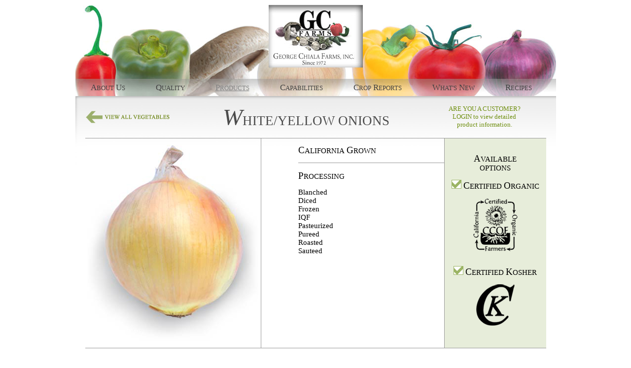

--- FILE ---
content_type: text/html; charset=utf-8
request_url: http://gcfarmsinc.com/vegetables/onions-yellow
body_size: 2934
content:
<!DOCTYPE html PUBLIC "-//W3C//DTD XHTML 1.0 Transitional//EN"
       "http://www.w3.org/TR/xhtml1/DTD/xhtml1-transitional.dtd">

<html xmlns="http://www.w3.org/1999/xhtml" xml:lang="en" lang="en">
<head>
  <link rel="shortcut icon" href="/favicon.ico" />
  <meta http-equiv="content-type" content="text/html;charset=UTF-8" />
  
  <meta name="description" content="From prepared vegetables to infused oils, we offer a wide range of products to meet all of your vegetable ingredient needs.">
  <meta name="keywords" content="George Chiala Farms, Product Offerings, Quality, Farm, Crop, Oil Infusion, Freezing, IQF, Roasting, Fire Roasting, Sauteeing, Dehydration, Brining, gcfarms.com">

  <title>George Chiala Farms - Product Offerings</title>
	
		<script type="text/javascript"> var AUTH_TOKEN = 'loGSm3IKfaQN/hjEsz5W6jo+Cs38OAoLDRkdv6KFwkI='; </script>
	

	<script src="http://ajax.googleapis.com/ajax/libs/jquery/1.3/jquery.min.js" type="text/javascript"></script>
	<script src="/javascripts/jquery.livequery.min.js?1358402087" type="text/javascript"></script>
<script src="/javascripts/jquery.form.min.js?1358402087" type="text/javascript"></script>
<script src="/javascripts/less_routes.js?1358402087" type="text/javascript"></script>
<script src="/javascripts/application.js?1675036292" type="text/javascript"></script>
	<link href="/stylesheets/main.css?1629223277" media="screen" rel="stylesheet" type="text/css" />
	
	<link href="/stylesheets/vegetables.css?1358402087" media="screen" rel="stylesheet" type="text/css" />
<link href="/stylesheets/pagination.css?1358402087" media="screen" rel="stylesheet" type="text/css" />

</head>
<body>
	<div class="container">
		
	<div id="vegetables-header">
		<span id="vegetables-logo" class="home-logo"></span>
		<span id="login-text"></span>
	</div>
	<div class="clear"></div>

		
		
  <div id="veggie-navbar">
    <div>
  <script async src="https://www.googletagmanager.com/gtag/js?id=G-G50RRTPSX8"></script> 
  <script>
    window.dataLayer = window.dataLayer || [];
    function gtag(){dataLayer.push(arguments);}
    gtag('js', new Date());

    gtag('config', 'G-G50RRTPSX8');
  </script>

  <ul id="navbar">
  	<li><a href="/about_us" id="about_us-link"><span><span class="text-normal-cap">A</span><span class="text-normal">BOUT</span> <span class="text-normal-cap">U</span><span class="text-normal">S</span></span></a></li>
  	<li><a href="/quality" id="quality-link"><span><span class="text-normal-cap">Q</span><span class="text-normal">UALITY</span></span></a></li>
  	<li><a href="/products" id="products-link"><span><span class="text-normal-cap">P</span><span class="text-normal">RODUCTS</span></span></a></li>
  	<li><a href="/capabilities" id="capabilities-link"><span><span class="text-normal-cap">C</span><span class="text-normal">APABILITIES</span></span></a></li>
  	<li><a href="/crop_reports" id="crop_reports-link"><span><span class="text-normal-cap">C</span><span class="text-normal">ROP</span> <span class="text-normal-cap">R</span><span class="text-normal">EPORTS</span></span></a></li>
  	<li><a href="/whats_new" id="whats_new-link"><span><span class="text-normal-cap">W</span><span class="text-normal">HAT'S</span> <span class="text-normal-cap">N</span><span class="text-normal">EW</span></span></a></li>
  	<li><a href="/recipes/old-fashioned-apple-pie" id="recipes-link"><span><span class="text-normal-cap">R</span><span class="text-normal">ECIPES</span></span></a></li>
  </ul>
</div>
<div class="clear"></div>

  </div>


    
		
		










<div class="index-vegetables">
  <table border="0" cellpadding="1" cellspacing="0" width="935" align="center">
    <tr height="85">
      <td width="210"><div id="view-all-vegetables" class="clickable">&nbsp;</div></td>
      <td width="475" align="center"><span class="header-spacing"><span class="text-header-cap">W</span><span class="text-header">HITE/YELLOW</span> <span class="text-header">ONIONS</span></span></td>
      <td width="250" align="center" class="vegetable-text">ARE YOU A CUSTOMER?<br> <a href="/login" class="vegetable-text" id="vegetable-login-link">LOGIN</a> to view detailed<br>product information.</td>
    </tr>
  </table>
  
    <table border="0" cellpadding="0" cellspacing="0" width="935" align="center">
  <tr height="412">
    <td width="357" style="border-top:1px solid #999;border-right:1px solid #999;border-bottom:1px solid #999" align="center"><img alt="Onion_yellow" src="/system/large_images/17/original/onion_yellow.jpg?1712185937" /></td>
    <td width="372" style="border-top:1px solid #999;border-right:1px solid #999;border-bottom:1px solid #999">
      <table width="100%" border="0" cellspacing="0" cellpadding="0">
        <tr height="50">
          <td rowspan="2" width="20%">&nbsp;</td>
          <td width="80%" style="border-bottom:1px solid #999"><span><span class="veggie-headline-cap">C</span><span class="veggie-headline">ALIFORNIA</span> <span class="veggie-headline-cap">G</span><span class="veggie-headline">ROWN</span></span></td>
        </tr>
        <tr height="375">
          <td valign="top">
            <p><span><span class="veggie-headline-cap">P</span><span class="veggie-headline">ROCESSING</span></span></p>
            <p class="processing-text">Blanched<br>Diced<br>Frozen<br>IQF<br>Pasteurized<br>Pureed<br>Roasted<br>Sauteed</p>
          </td>
        </tr>
      </table>
    </td>
    <td width="206" style="border-top:1px solid #999;border-bottom:1px solid #999;background-color:#e7edda">
      <table width="100%" border="0" cellspacing="0" cellpadding="0">
        <tr>
          <td align="center"><span><span class="veggie-headline-cap">A</span><span class="veggie-headline">VAILABLE<br>OPTIONS</span></span></td>
        </tr>
        <tr>
          <td align="center">
            <p><img alt="Checked" src="/images/checked.gif?1358402087" /> <span><span class="veggie-headline-cap">C</span><span class="veggie-headline">ERTIFIED</span> <span class="veggie-headline-cap">O</span><span class="veggie-headline">RGANIC</span></span></p>
            <p><img alt="Organic" src="/images/organic.png?1358402087" /></p>
          </td>
        </tr>
        <tr>
          <td align="center">
            <p><img alt="Checked" src="/images/checked.gif?1358402087" /> <span><span class="veggie-headline-cap">C</span><span class="veggie-headline">ERTIFIED</span> <span class="veggie-headline-cap">K</span><span class="veggie-headline">OSHER</span></span></p>
            <p><img alt="Kosher" src="/images/kosher.png?1358402087" /></p>
          </td>
        </tr>
      </table>
    </td>
  </tr>
</table>

  
</div>
<br><br>
<div class="pagination"><a href="/vegetables/onions-vidalia" class="prev_page" rel="prev">&laquo; Previous</a> <a href="/vegetables/asparagus" rel="start">1</a> <a href="/vegetables/basil">2</a> <span class="gap">&hellip;</span> <a href="/vegetables/mushrooms-cremini">14</a> <a href="/vegetables/mushrooms-portabella">15</a> <a href="/vegetables/onions-red">16</a> <a href="/vegetables/onions-vidalia" rel="prev">17</a> <span class="current">18</span> <a href="/vegetables/peppers-anaheim-green" rel="next">19</a> <a href="/vegetables/peppers-anaheim-red">20</a> <a href="/vegetables/peppers-bell-green">21</a> <a href="/vegetables/peppers-bell-red">22</a> <span class="gap">&hellip;</span> <a href="/vegetables/zucchini-green">34</a> <a href="/vegetables/zucchini-yellow">35</a> <a href="/vegetables/peppers-anaheim-green" class="next_page" rel="next">Next &raquo;</a></div>
<br><br>


		
	<div id="bottom-container">
  <ul id="bottom-navbar">
    <li style="width:171px">
      <div class="footer-header">COMPANY</div>
      <div class="footer-detail footer-border" style="padding-left:54px">
        <a href="/contact" class="bottom-menu-bar" id="contact-link">Contact</a><br>
        <a href="/company" class="bottom-menu-bar" id="company-link">Company Info</a><br>
        <a href="/site_info" class="bottom-menu-bar" id="site_info-link">Site Info</a><br>
      </div>
    </li>
    <li style="width:433px">
      <div class="footer-header">GLOSSARY OF PROCESSING TERMINOLOGY</div>
      <div class="footer-detail footer-border">
        <ul id="footer-glossary"><li><a href="/glossary/freezing" class="bottom-menu-bar" style="color: #6e8e0e">Freezing</a></li>
<li><a href="/glossary/oil-infusion" class="bottom-menu-bar" style="color: #6e8e0e">Oil Infusion</a></li>
<li><a href="/glossary/roasting" class="bottom-menu-bar" style="color: #6e8e0e">Roasting</a></li>
<li><a href="/glossary/shelf-stable" class="bottom-menu-bar" style="color: #6e8e0e">Shelf Stable</a></li></ul>
      </div>
    </li>
    
    
    <li style="width:160px">
      <div class="footer-header">CUSTOMER PORTAL</div>
      <div class="footer-detail footer-border" style="padding-left:37px">
       <!-- <a href="https://secure.directbiller.com/pbills/payer/welcomeDirect.do?h=151f73fntz" class="text-normal bottom-menu-bar">Pay Invoice</a>--><br>
        <a href="https://www.nuvo.credit/app/gcfarms" class="text-normal bottom-menu-bar">Credit Application</a>
      </div>
    </li>
  	<li style="width:208px">
  	  <div class="footer-header">CATALOG REQUEST</div>
  	  <div class="footer-detail" style="position:relative">
  	    <div style="padding-left:43px"><a href="/catalog_request" class="bottom-menu-bar" id="catalog_request-link">GC Farms Catalog</a></div>
  	    
  	  </div>
  	</li>
  </ul>
</div>


	</div>
  <script type="text/javascript">
    var gaJsHost = (("https:" == document.location.protocol) ? "https://ssl." : "http://www.");
    document.write(unescape("%3Cscript src='" + gaJsHost + "google-analytics.com/ga.js' type='text/javascript'%3E%3C/script%3E"));
  </script>
  <script type="text/javascript">
    try {
      var pageTracker = _gat._getTracker("UA-10366647-2");
      pageTracker._trackPageview();
    } catch(err) {}
  </script>
  </body>
</html>


--- FILE ---
content_type: text/css
request_url: http://gcfarmsinc.com/stylesheets/main.css?1629223277
body_size: 4200
content:
* {
	font: 11pt 'Times New Roman', Times;
}

img {
	border: 0;
}

.text-smaller {
	font: 10pt Garamond, 'Times New Roman', Times;
}

.text-normal {
	font: 10pt Garamond, 'Times New Roman', Times;
}

.text-normal-cap {
	font: 13pt Garamond, 'Times New Roman', Times;
}

.text-medium {
	font: 12pt Garamond, 'Times New Roman', Times;
}

.text-medium-cap {
	font: 15pt Garamond, 'Times New Roman', Times;
}

.text-bold-red {
        font-weight: bold;
        color: #f00;
}

.text-header {
	font: 20pt Garamond, 'Times New Roman', Times;
	color: #4c4c4c;
}

.text-header-cap {
	font: 36pt Garamond, 'Times New Roman', Times;
	font-style: italic;
	color: #4c4c4c;
}

.text-header-cap-no-italic {
	font: 36pt Garamond, 'Times New Roman', Times;
	color: #4c4c4c;
}

.text-normal-times {
	font: 10pt 'Times New Roman', Times;
}

.text-small-arial {
	font: 8pt Arial, Helvetica, sans-serif;
}

.login_divider {
	color: #a5a5a5;
}

.container {
	margin-left: auto;
	margin-right: auto;
	margin-top: 46px;
	width: 975px;
	position: relative;
}

.clear {
	clear: both;
	display: block;
	overflow: hidden;
	visibility: hidden;
	width: 0;
	height: 0;
}

#navbar {
	margin: 0;
	padding: 0;
	list-style: none;
	width: 975px;
	float: left;
	background: url(/images/menu_bar.png);
	height: 35px;
	z-index: 0;
}

#navbar li {
	float: left;
}

#navbar a {
	display: block;
	padding: 8px 31px;
	text-decoration: none;
	color: #414141;
}

#navbar a:hover {
	color: #828282;
}

#login-text {
	float: right;
	margin: 5px 10px;
	white-space: nowrap;
}

#login-text a {
	text-decoration: none;
	color: #4c4c4c;
}

#login-text a:hover {
	color: #828282;
}

/* bottom nav */
#bottom-container {
	margin: 0;
	padding: 0;
	width: 975px;
  background: url(/images/bottom_gradient.jpg) no-repeat;
	height: 120px;
}

#bottom-navbar {
	margin-top: 20px;
	padding: 0;
	list-style: none;
	width: 975px;
	float: left;
	height: 120px;
}

#bottom-navbar li {
  float: left;
  text-align: center;
}

.footer-header {
  font: 10pt Garamond, 'Times New Roman', Times;
  color: #4f4f2f;
  margin-bottom: 14px;
}

.footer-detail {
  font: 8pt Arial, Helvetica, sans-serif;
  height: 75px;
  text-align: left;
}

.footer-detail a {
  font: 8pt Arial, Helvetica, sans-serif;
  color: #4f4f2f;
  text-decoration: none;
}

.footer-border {
  border-right: 1px solid rgb(221, 225, 207);
}

#footer-glossary {
  margin: 0;
  padding: 0;
	list-style: none;
}

#footer-glossary li {
  padding-left: 2.1em;
  float: left;
  text-align: left;
  line-height: 0.8em;
}

.glossary-header {
  font: 8pt Arial, Helvetica, sans-serif;
  color: rgb(110, 142, 14);
}
/* end bottom nav */

.copyright {
	color: #4f4f2f;
	padding-top: 5px;
	font: 8pt Arial, Helvetica, sans-serif;
}

#flash {
	color: #6e8e0e;
	margin-top: 30px;
}

.clickable {
	cursor: pointer;
}

.home-logo {
	cursor: pointer;
}

/* errors */
.fieldWithErrors {
  padding: 2px;
  background-color: red;
  display: table;
}

#errorExplanation {
  width: 400px;
  border: 2px solid red;
  padding: 7px;
  padding-bottom: 12px;
  margin-bottom: 20px;
  background-color: #f0f0f0;
}

#errorExplanation h2 {
  text-align: left;
  font-weight: bold;
  padding: 5px 5px 5px 15px;
  font-size: 12px;
  margin: -7px;
  background-color: #c00;
  color: #fff;
}

#errorExplanation p {
  color: #333;
  margin-bottom: 0;
  padding: 5px;
}

#errorExplanation ul li {
  font-size: 12px;
  list-style: square;
}

.common-header {
	background: url(/images/products_gradient.gif) no-repeat;
	width: 975px;
	height: 110px;
	margin: 0;
	padding: 0;
	position: relative;
}

.green-link {
	text-decoration: none;
	color: #6e8e0e;
}

.red-link {
	text-decoration: none;
	color: #f00;
}

.header-spacing {
	word-spacing: 3px;
}

.au-back-to-main-page {
	position: absolute;
	height: 22px;
	width: 162px;
	top: 26px;
	left: 10px;
	background: url(/images/back_to_main_page.png) no-repeat;
}

.au-back-to-main-page:hover {
	background-position: 0 -22px;
}

.au-next-page {
	position: absolute;
	height: 22px;
	width: 108px;
	top: 26px;
	right: 10px;
	background: url(/images/next_page.png) no-repeat;
}

.au-next-page:hover {
	background-position: 0 -22px;
}

.bottom-menu-bar:hover {
  text-decoration: underline;
}


--- FILE ---
content_type: text/css
request_url: http://gcfarmsinc.com/stylesheets/vegetables.css?1358402087
body_size: 2988
content:
.container {
	margin-left: auto;
	margin-right: auto;
	margin-top: 11px;
	width: 975px;
	position: relative;
}

#vegetables-header {
	background: url(/images/veggie_header.jpg) no-repeat;
	height: 184px;
	width: 975px;
	position: relative;
	z-index: 0;
}

#vegetables-logo {
	position: absolute;
	top: -1px;
	left: 392px;
	width: 191px;
	height: 127px;
	display: block;
	background: url(/images/logo_sml.jpg) no-repeat;
}

#navbar {
	margin: 0;
	padding: 0;
	list-style: none;
	width: 975px;
	float: left;
	background: none;
	z-index: 10;
}

#navbar a {
	display: block;
	padding: 5px 31px;
	text-decoration: none;
	color: #414141;
}

.index-vegetables {
	background: url(/images/products_gradient.gif) no-repeat;
	width: 975px;
	margin: 0;
	padding: 0;
	position: relative;
}

.index-vegetables a {
  text-decoration: none;
}

.vegetable-text {
	font: 10pt 'Times New Roman', Times;
	color: #6e8e0e;
}

.processing-text {
	font: 11pt 'Times New Roman', Times;
}

#alternate-view {
	position: absolute;
	bottom: 9px;
	right: 70px;
}

#prepared-vegetables {
	margin-left: 365px;
}

.veggie-headline {
	font: 11pt Garamond, 'Times New Roman', Times;
}

.veggie-headline-cap {
	font: 14pt Garamond, 'Times New Roman', Times;
}

#veggie-navbar {
	position: absolute;
	top: 152px;
	left: 0px;
}

#view-all-vegetables {
	height: 25px;
	width: 170px;
	background: url(/images/view_all_vegetables.png) no-repeat;
}

#view-all-vegetables:hover {
	background-position: 0 -25px;
}

.max-cell-first {
	width: 183px;
  padding: 0px 19px 0px 19px;
}

.max-cell-last {
	width: 183px;
	padding: 0px 20px 0px 20px;
}

.max-cell-middle {
	width: 183px;
	padding: 0px 20px;
}

.max-image {
	padding: 8px;
  border: 1px solid #000;
}

.max-code-list {
  margin: 0;
}

.max-code-list li {
  list-style-type: none;
}

.max-code-grown {
  text-decoration: underline;
}

.max-code-heading {
  color: rgb(191, 86, 9);
}

.max-code-header a:hover {
  text-decoration: underline;
}

.vegetable-link {
	font: 11pt 'Times New Roman', Times;
	color: #6e8e0e;
}

.vegetable-link:hover {
  text-decoration:underline;
}

#vp-tooltip { 
  display:none;
  background:transparent url(/images/tooltip/background.png) no-repeat center center;
  font-size:15px;
  height:89px;
  width:197px;
  color:#fff;
  text-align: center;
  line-height: 4.7em;
}

.salt-subheadline {
	font: 11pt Garamond, 'Times New Roman', Times;
	color: #4c4c4c;
}

.salt-subheadline-cap {
	font: 14pt Garamond, 'Times New Roman', Times;
	color: #4c4c4c;
}

.salt-text {
  color: #4c4c4c;
  font-size:95%;
}

#vegetable-login-link:hover {
  text-decoration:underline;
}

.product-code-link {
  color:rgb(110, 142, 14);
}

.product-code-link:hover {
  text-decoration:underline;
}

#previous-page {
	height: 25px;
	width: 131px;
	background: url(/images/previous_page.png) no-repeat;
}

#previous-page:hover {
  background-position: 0px -25px;
}

#view-peppers-only {
  text-decoration:none;
}

#view-peppers-only:hover {
  text-decoration:underline;
}


--- FILE ---
content_type: text/css
request_url: http://gcfarmsinc.com/stylesheets/pagination.css?1358402087
body_size: 979
content:
.pagination {
	background: white;
	text-align: center;
}

.pagination a, .pagination span {
	padding: .1em .4em;
	display: inline;
	margin-right: 1px;
}

.pagination span.disabled {
	color: #999;
	border: 1px solid #DDD;
}

.pagination span.current, .pagination a:hover, .pagination a:focus {
	font-weight: bold;
	background: #6e8e0e;
	color: white;
	border: 1px solid #6e8e0e;
}

.pagination a {
	text-decoration: none;
	color: #6e8e0e;
	border: 1px solid #6e8e0e;
}

/*.pagination a:hover, .pagination a:focus {
	color: #000;
	border-color: #000;
} */

.pagination .page_info {
	background: #6e8e0e;
	color: white;
	padding: .4em .6em;
	width: 22em;
	margin-bottom: .3em;
	text-align: center;
}

.pagination .page_info b {
	color: #003;
	background: #6aa6ed;
	padding: .1em .25em;
}

.pagination:after {
	content: ".";
	display: block;
	height: 0;
	clear: both;
	visibility: hidden;
}

* html .pagination {
	height: 1%;
}

*:first-child+html .pagination {
	overflow: hidden;
}


--- FILE ---
content_type: application/javascript
request_url: http://gcfarmsinc.com/javascripts/less_routes.js?1358402087
body_size: 10439
content:
function less_json_eval(json){return eval('(' +  json + ')')}  

function less_get_params(obj){
   
  if (jQuery) { return obj }
  return less_to_querystring(obj, '');
}

function less_to_querystring(obj, prefix) {
   
  if (obj == null) {return '';}
  if (typeof(obj) == 'string') {return prefix + obj;}
  var s = [];
  for (prop in obj){
    s.push(prop + "=" + obj[prop]);
  }
  if (s.length == 0) {return '';}
  return prefix + s.join('&') + '';
}

function less_merge_objects(a, b){
   
  if (b == null) {return a;}
  z = new Object;
  for (prop in a){z[prop] = a[prop]}
  for (prop in b){z[prop] = b[prop]}
  return z;
}
function states_path(country_id, params){ return '/states/' + country_id + '' + less_to_querystring(params, '?');}
function adindex_definitions_path(params){ return '/definitions/adindex' + less_to_querystring(params, '?');}
function definitions_path(params){ return '/definitions' + less_to_querystring(params, '?');}
function new_definition_path(params){ return '/definitions/new' + less_to_querystring(params, '?');}
function edit_definition_path(id, params){ return '/definitions/' + id + '/edit' + less_to_querystring(params, '?');}
function definition_path(id, params){ return '/definitions/' + id + '' + less_to_querystring(params, '?');}
function creations_path(params){ return '/creations' + less_to_querystring(params, '?');}
function new_creation_path(params){ return '/creations/new' + less_to_querystring(params, '?');}
function edit_creation_path(id, params){ return '/creations/' + id + '/edit' + less_to_querystring(params, '?');}
function creation_path(id, params){ return '/creations/' + id + '' + less_to_querystring(params, '?');}
function spotlights_path(params){ return '/spotlights' + less_to_querystring(params, '?');}
function new_spotlight_path(params){ return '/spotlights/new' + less_to_querystring(params, '?');}
function edit_spotlight_path(id, params){ return '/spotlights/' + id + '/edit' + less_to_querystring(params, '?');}
function spotlight_path(id, params){ return '/spotlights/' + id + '' + less_to_querystring(params, '?');}
function articles_path(params){ return '/articles' + less_to_querystring(params, '?');}
function new_article_path(params){ return '/articles/new' + less_to_querystring(params, '?');}
function edit_article_path(id, params){ return '/articles/' + id + '/edit' + less_to_querystring(params, '?');}
function article_path(id, params){ return '/articles/' + id + '' + less_to_querystring(params, '?');}
function adindex_downloads_path(params){ return '/downloads/adindex' + less_to_querystring(params, '?');}
function downloads_path(params){ return '/downloads' + less_to_querystring(params, '?');}
function new_download_path(params){ return '/downloads/new' + less_to_querystring(params, '?');}
function edit_download_path(id, params){ return '/downloads/' + id + '/edit' + less_to_querystring(params, '?');}
function download_path(id, params){ return '/downloads/' + id + '' + less_to_querystring(params, '?');}
function download_file_path(id, params){ return '/download/' + id + '' + less_to_querystring(params, '?');}
function download_index_path(download_type, params){ return '/downloads/' + download_type + '' + less_to_querystring(params, '?');}
function product_codes_path(params){ return '/product_codes' + less_to_querystring(params, '?');}
function edit_product_code_path(id, params){ return '/product_codes/' + id + '/edit' + less_to_querystring(params, '?');}
function product_code_path(id, params){ return '/product_codes/' + id + '' + less_to_querystring(params, '?');}
function recipes_path(params){ return '/recipes' + less_to_querystring(params, '?');}
function new_recipe_path(params){ return '/recipes/new' + less_to_querystring(params, '?');}
function edit_recipe_path(id, params){ return '/recipes/' + id + '/edit' + less_to_querystring(params, '?');}
function recipe_path(id, params){ return '/recipes/' + id + '' + less_to_querystring(params, '?');}
function adindex_home_pages_path(params){ return '/home_pages/adindex' + less_to_querystring(params, '?');}
function home_pages_path(params){ return '/home_pages' + less_to_querystring(params, '?');}
function new_home_page_path(params){ return '/home_pages/new' + less_to_querystring(params, '?');}
function edit_home_page_path(id, params){ return '/home_pages/' + id + '/edit' + less_to_querystring(params, '?');}
function home_page_path(id, params){ return '/home_pages/' + id + '' + less_to_querystring(params, '?');}
function adindex_crop_reports_path(params){ return '/crop_reports/adindex' + less_to_querystring(params, '?');}
function crop_reports_path(params){ return '/crop_reports' + less_to_querystring(params, '?');}
function new_crop_report_path(params){ return '/crop_reports/new' + less_to_querystring(params, '?');}
function edit_crop_report_path(id, params){ return '/crop_reports/' + id + '/edit' + less_to_querystring(params, '?');}
function crop_report_path(id, params){ return '/crop_reports/' + id + '' + less_to_querystring(params, '?');}
function employees_path(params){ return '/employees' + less_to_querystring(params, '?');}
function new_employee_path(params){ return '/employees/new' + less_to_querystring(params, '?');}
function edit_employee_path(id, params){ return '/employees/' + id + '/edit' + less_to_querystring(params, '?');}
function employee_path(id, params){ return '/employees/' + id + '' + less_to_querystring(params, '?');}
function new_session_path(params){ return '/session/new' + less_to_querystring(params, '?');}
function edit_session_path(params){ return '/session/edit' + less_to_querystring(params, '?');}
function session_path(params){ return '/session' + less_to_querystring(params, '?');}
function oils_path(params){ return '/oils' + less_to_querystring(params, '?');}
function new_oil_path(params){ return '/oils/new' + less_to_querystring(params, '?');}
function edit_oil_path(id, params){ return '/oils/' + id + '/edit' + less_to_querystring(params, '?');}
function oil_path(id, params){ return '/oils/' + id + '' + less_to_querystring(params, '?');}
function vegetables_path(params){ return '/vegetables' + less_to_querystring(params, '?');}
function new_vegetable_path(params){ return '/vegetables/new' + less_to_querystring(params, '?');}
function edit_vegetable_path(id, params){ return '/vegetables/' + id + '/edit' + less_to_querystring(params, '?');}
function vegetable_path(id, params){ return '/vegetables/' + id + '' + less_to_querystring(params, '?');}
function registration_successful_users_path(params){ return '/users/registration_successful' + less_to_querystring(params, '?');}
function users_path(params){ return '/users' + less_to_querystring(params, '?');}
function new_user_path(params){ return '/users/new' + less_to_querystring(params, '?');}
function suspend_user_path(id, params){ return '/users/' + id + '/suspend' + less_to_querystring(params, '?');}
function unsuspend_user_path(id, params){ return '/users/' + id + '/unsuspend' + less_to_querystring(params, '?');}
function edit_user_path(id, params){ return '/users/' + id + '/edit' + less_to_querystring(params, '?');}
function purge_user_path(id, params){ return '/users/' + id + '/purge' + less_to_querystring(params, '?');}
function user_path(id, params){ return '/users/' + id + '' + less_to_querystring(params, '?');}
function current_pins_path(params){ return '/pins/current' + less_to_querystring(params, '?');}
function entry_pins_path(params){ return '/pins/entry' + less_to_querystring(params, '?');}
function verify_pins_path(params){ return '/pins/verify' + less_to_querystring(params, '?');}
function pins_path(params){ return '/pins' + less_to_querystring(params, '?');}
function new_pin_path(params){ return '/pins/new' + less_to_querystring(params, '?');}
function pin_path(id, params){ return '/pins/' + id + '' + less_to_querystring(params, '?');}
function salt_content_path(id, product_code_id, params){ return '/vegetables/' + id + '/' + product_code_id + '' + less_to_querystring(params, '?');}
function glossary_path(category, params){ return '/glossary/' + category + '' + less_to_querystring(params, '?');}
function logout_path(params){ return '/logout' + less_to_querystring(params, '?');}
function login_path(params){ return '/login' + less_to_querystring(params, '?');}
function register_path(params){ return '/register' + less_to_querystring(params, '?');}
function signup_path(params){ return '/signup' + less_to_querystring(params, '?');}
function activate_path(activation_code, params){ return '/activate/' + activation_code + '' + less_to_querystring(params, '?');}
function registration_successful_path(params){ return '/registration_successful' + less_to_querystring(params, '?');}
function forgot_password_path(params){ return '/forgot_password' + less_to_querystring(params, '?');}
function reset_password_path(params){ return '/reset_password' + less_to_querystring(params, '?');}
function change_password_path(password_reset_code, params){ return '/change_password/' + password_reset_code + '' + less_to_querystring(params, '?');}
function update_password_path(id, params){ return '/update_password/' + id + '' + less_to_querystring(params, '?');}
function admin_path(params){ return '/admin' + less_to_querystring(params, '?');}
function products_path(params){ return '/products' + less_to_querystring(params, '?');}
function contact_path(params){ return '/contact' + less_to_querystring(params, '?');}
function site_info_path(params){ return '/site_info' + less_to_querystring(params, '?');}
function catalog_request_path(params){ return '/catalog_request' + less_to_querystring(params, '?');}
function benefits_path(params){ return '/benefits' + less_to_querystring(params, '?');}
function whats_new_path(params){ return '/whats_new' + less_to_querystring(params, '?');}
function about_us_path(params){ return '/about_us' + less_to_querystring(params, '?');}
function family_path(params){ return '/family' + less_to_querystring(params, '?');}
function innovation_path(params){ return '/innovation' + less_to_querystring(params, '?');}
function company_path(params){ return '/company' + less_to_querystring(params, '?');}
function capabilities_path(action, params){ return '/capabilities/' + action + '' + less_to_querystring(params, '?');}
function quality_path(params){ return '/quality' + less_to_querystring(params, '?');}
function root_path(params){ return '' + less_to_querystring(params, '?');}


--- FILE ---
content_type: application/javascript
request_url: http://gcfarmsinc.com/javascripts/application.js?1675036292
body_size: 8069
content:
$(document).ready(function() {
	// make our jquery ajax calls compatible with the rails respond_to js
	$.ajaxSetup({ 
	  'beforeSend': function(xhr) {xhr.setRequestHeader("Accept", "text/javascript")} 
	});

  $('a[id^=delete-]').livequery('click', function() {
    var parts = $(this).attr('id').split('-');
    var thing = wordToUpper(parts[1]);
    if (confirm('You are about to DELETE this ' + thing + '.  This operation is PERMANENT and CAN NOT be undone.  Are you sure you wish to proceed?')) {
      var url = $(this).attr('href');
      var id = parts[2];
			var opts = {'authenticity_token':AUTH_TOKEN, '_method':'delete'};
			$.post(url, opts, function(data) {
			  var str = '#' + parts[1] + '-row-' + parts[2];
			  $(str).remove();
			});
    }
    return false;
  });
  
  $('a[id^=destroy-oil-]').livequery('click', function() {
    var parts = $(this).attr('id').split('-');
    if (confirm('You are about to DELETE this Oil.  This operation is PERMANENT and CAN NOT be undone.  Are you sure you wish to proceed?')) {
      var url = $(this).attr('href');
      var id = parts[2];
			var opts = {'authenticity_token':AUTH_TOKEN, '_method':'delete'};
			$.post(url, opts, function(data) {
			  var str = '#oil-cell-' + parts[2];
			  $(str).replaceWith("<td width='233' height='233' valign='bottom' align='center'>&nbsp;</td>");
			});
    }
    return false;
  });

  $('a[id^=destroy-veggie-]').livequery('click', function() {
    var parts = $(this).attr('id').split('-');
    if (confirm('You are about to DELETE this Vegetable and the Product Codes associated with it.  This operation is PERMANENT and CAN NOT be undone.  Are you sure you wish to proceed?')) {
      var url = $(this).attr('href');
      var id = parts[2];
			var opts = {'authenticity_token':AUTH_TOKEN, '_method':'delete'};
			$.post(url, opts, function(data) {
			  var str = '#vegetable-cell-' + parts[2];
			  $(str).replaceWith("<td width='155' height='155' valign='bottom' align='center'>&nbsp;</td>");
			});
    }
    return false;
  });

  $('#prepared-veggies').livequery('click', function() {
    window.location.href = vegetables_path();
  });
  
  $('#infused-oils').livequery('click', function() {
    window.location.href = oils_path();
  });

  $('#fetch-new-vegetable-processing').livequery('click', function() {
    var new_id = new Date().getTime();
    var template = vegetable_processing.replace(/NEW_RECORD_VEGETABLE_PROCESSING/g, new_id);
    $(this).siblings('.vegetable-processings').append(template);
    return false;
  });
  
  $('#remove-this-vegetable-processing').livequery('click', function() {
    $(this).parents('.vegetable-processing-div').remove();
    return false;
  });

  $('#fetch-new-product-code').livequery('click', function() {
    var new_id = new Date().getTime();
    var veggie_id = $(this).parents('.vegetable-processing-div').attr('id');
    var tmp = product_code.replace(/NEW_RECORD_VEGETABLE_PROCESSING/g, veggie_id);
    var template = tmp.replace(/NEW_RECORD_PRODUCT_CODE/g, new_id);
    $(this).siblings('.product-codes').append(template);
    return false;
  });
  
  $('#remove-this-product-code').livequery('click', function() {
    $(this).parents('.product-code-div').remove();
    return false;
  });

	$('.home-logo').livequery('click', function() {
		window.location.href = '/';
	})
	
	$('div#view-all-vegetables').livequery('click', function() {
		window.location.href = vegetables_path();
	});

	$('div[id^=back_to_vegetable_]').livequery('click', function() {
	  var slug = $(this).attr('id').split('_')[3];
		window.location.href = vegetable_path(slug);
	});

	$('div#view-all-oils').livequery('click', function() {
		window.location.href = oils_path();
	});
	
	$('#full-report').livequery('click', function() {
		window.location.href = crop_reports_path();
	});
	
	$('#about-us-innovation').livequery('click', function() {
		window.location.href = innovation_path();
	});

	$('#about-us-family').livequery('click', function() {
		window.location.href = family_path();
	});

	$('#about-us-company').livequery('click', function() {
		window.location.href = company_path();
	});
	
	$('.au-back-to-main-page').livequery('click', function() {
		window.location.href = about_us_path();
	});
	
	$('#family-next-page').livequery('click', function() {
		window.location.href = innovation_path();
	});

	$('#company-next-page').livequery('click', function() {
		window.location.href = family_path();
	});
	
	$('#back-button').livequery('click', function() {
		window.location.href = entry_pins_path();
	});
	
	$('#capabilities-button').livequery('click', function() {
		window.location.href = capabilities_path('index');
	});
	
	$('#recipe-image').livequery('click', function() {
	  var url = $(this).find('#current-recipe-link').attr('href');
	  window.location.href = url;
	});
	
	// ajaxify the paginate links on the company page
	$('#company-cell-3 .pagination a').livequery('click', function() {
	  $.get($(this).attr('href'), function(data) {
	    $('.company-news-row').remove();
	    $('#company-news').append(data);
	  });
	  return false;
	});
	
	// ajaxify the paginate links on the whats new page
	$('#whats-new-left-container .pagination a').livequery('click', function() {
	  $.get($(this).attr('href'), function(data) {
	    $('#whats-new-left-container').empty();
	    $('#whats-new-left-container').append(data);
	  });
	  return false;
	});
	
	$('#products-prepared_veggies,#products-infused_oils').livequery('mouseover', function() {
		var name = $(this).attr('id').split('-')[1];
		var img = '/images/' + name + '_over.jpg';
		$(this).attr('src', img);
	}).livequery('mouseout', function() {
		var name = $(this).attr('id').split('-')[1];
		var img = '/images/' + name + '.jpg';
		$(this).attr('src', img);
	});

	$('#infused_oils_button,#infused_oils_ad,#roasting_button,#roasting_ad,#shelf_stable_button,#shelf_stable_ad,#freezing_button,#freezing_ad').livequery('click', function() {
		var name = extractNameAndTypeFromId($(this).attr('id'), '_').name;
		window.location.href = capabilities_path(name);
	}).livequery('mouseover', capabilitiesMenu).livequery('mouseout', capabilitiesMenu);

	$('#register-button').livequery('click', function() {
		window.location.href = new_user_path();
	});
	
	markDownState();
});

function extractNameAndTypeFromId(id, delim) {
	var parts = id.split(delim);
	var type = parts.pop();
	var name = parts.join(delim);
	return {'type':type, 'name':name};
}

function capabilitiesMenu(evt) {
	var nt = extractNameAndTypeFromId($(this).attr('id'), '_');
	var button = '#' + nt.name + '_button';
	var ad = '#' + nt.name + '_ad';
	var url = window.location.pathname;
	
	if (evt.type == 'mouseover') {
		var img = '/images/' + nt.name + '_ad_2.jpg';
		var bgpos = '0 -21px';
	} else if (evt.type == 'mouseout') {
		var img = '/images/' + nt.name + '_ad.jpg';
		var bgpos = '0 0';
	}
	
	if (!url.match(nt.name)) {
		$(button).css('background-position', bgpos);
	}
	
	$(ad).attr('src', img);
}

function markDownState() {
  var map = false;
	var name = null;
	var parts = window.location.pathname.split('/');
	var mapping = {
		'products':['vegetables', 'oils'],
		'about_us':['innovation','company','family'],
		'downloads':['product-list','haacp-protocols','kosher-certificate','organic-certificates','primus-audits']
	}

	for (m in mapping) {
		if ($.inArray(parts[1], mapping[m]) >= 0) {
			name = m;
			map = true;
		}
	}

	if (!name) {
		name = parts[1];
	}
	
	var element = '#' + name + '-link';
	
	if (map) {
	  var t = ',#' + parts[1] + '-link';
	  element += t;
	}
	
	$(element).css('text-decoration', 'underline');
	$(element).css('color', '#828282');
}

function wordToUpper(strSentence) {
  var tmp = strSentence.replace('_', ' ');
  return tmp.toLowerCase().replace(/\b[a-z]/g, convertToUpper);

  function convertToUpper() {
    return arguments[0].toUpperCase();
  }
}

function swapCreationThumbnail(ele, img) {
  $('#'+ele).attr('src', img);
}

function makeCenterAd(url, img) {
  $('#center_ad').attr('src', img);
  $('#center_url').attr('href', url);
}


--- FILE ---
content_type: application/javascript
request_url: http://gcfarmsinc.com/javascripts/jquery.form.min.js?1358402087
body_size: 8751
content:
(function(b){b.fn.ajaxSubmit=function(s){if(!this.length){a("ajaxSubmit: skipping submit process - no element selected");return this}if(typeof s=="function"){s={success:s}}var e=b.trim(this.attr("action"));if(e){e=(e.match(/^([^#]+)/)||[])[1]}e=e||window.location.href||"";s=b.extend({url:e,type:this.attr("method")||"GET"},s||{});var u={};this.trigger("form-pre-serialize",[this,s,u]);if(u.veto){a("ajaxSubmit: submit vetoed via form-pre-serialize trigger");return this}if(s.beforeSerialize&&s.beforeSerialize(this,s)===false){a("ajaxSubmit: submit aborted via beforeSerialize callback");return this}var m=this.formToArray(s.semantic);if(s.data){s.extraData=s.data;for(var f in s.data){if(s.data[f] instanceof Array){for(var g in s.data[f]){m.push({name:f,value:s.data[f][g]})}}else{m.push({name:f,value:s.data[f]})}}}if(s.beforeSubmit&&s.beforeSubmit(m,this,s)===false){a("ajaxSubmit: submit aborted via beforeSubmit callback");return this}this.trigger("form-submit-validate",[m,this,s,u]);if(u.veto){a("ajaxSubmit: submit vetoed via form-submit-validate trigger");return this}var d=b.param(m);if(s.type.toUpperCase()=="GET"){s.url+=(s.url.indexOf("?")>=0?"&":"?")+d;s.data=null}else{s.data=d}var t=this,l=[];if(s.resetForm){l.push(function(){t.resetForm()})}if(s.clearForm){l.push(function(){t.clearForm()})}if(!s.dataType&&s.target){var p=s.success||function(){};l.push(function(j){b(s.target).html(j).each(p,arguments)})}else{if(s.success){l.push(s.success)}}s.success=function(q,k){for(var n=0,j=l.length;n<j;n++){l[n].apply(s,[q,k,t])}};var c=b("input:file",this).fieldValue();var r=false;for(var i=0;i<c.length;i++){if(c[i]){r=true}}var h=false;if(s.iframe||r||h){if(s.closeKeepAlive){b.get(s.closeKeepAlive,o)}else{o()}}else{b.ajax(s)}this.trigger("form-submit-notify",[this,s]);return this;function o(){var w=t[0];if(b(":input[name=submit]",w).length){alert('Error: Form elements must not be named "submit".');return}var q=b.extend({},b.ajaxSettings,s);var G=b.extend(true,{},b.extend(true,{},b.ajaxSettings),q);var v="jqFormIO"+(new Date().getTime());var C=b('<iframe id="'+v+'" name="'+v+'" src="about:blank" />');var E=C[0];C.css({position:"absolute",top:"-1000px",left:"-1000px"});var F={aborted:0,responseText:null,responseXML:null,status:0,statusText:"n/a",getAllResponseHeaders:function(){},getResponseHeader:function(){},setRequestHeader:function(){},abort:function(){this.aborted=1;C.attr("src","about:blank")}};var D=q.global;if(D&&!b.active++){b.event.trigger("ajaxStart")}if(D){b.event.trigger("ajaxSend",[F,q])}if(G.beforeSend&&G.beforeSend(F,G)===false){G.global&&b.active--;return}if(F.aborted){return}var k=0;var z=0;var j=w.clk;if(j){var x=j.name;if(x&&!j.disabled){s.extraData=s.extraData||{};s.extraData[x]=j.value;if(j.type=="image"){s.extraData[name+".x"]=w.clk_x;s.extraData[name+".y"]=w.clk_y}}}setTimeout(function(){var J=t.attr("target"),H=t.attr("action");w.setAttribute("target",v);if(w.getAttribute("method")!="POST"){w.setAttribute("method","POST")}if(w.getAttribute("action")!=q.url){w.setAttribute("action",q.url)}if(!s.skipEncodingOverride){t.attr({encoding:"multipart/form-data",enctype:"multipart/form-data"})}if(q.timeout){setTimeout(function(){z=true;A()},q.timeout)}var I=[];try{if(s.extraData){for(var K in s.extraData){I.push(b('<input type="hidden" name="'+K+'" value="'+s.extraData[K]+'" />').appendTo(w)[0])}}C.appendTo("body");E.attachEvent?E.attachEvent("onload",A):E.addEventListener("load",A,false);w.submit()}finally{w.setAttribute("action",H);J?w.setAttribute("target",J):t.removeAttr("target");b(I).remove()}},10);var y=50;function A(){if(k++){return}E.detachEvent?E.detachEvent("onload",A):E.removeEventListener("load",A,false);var H=true;try{if(z){throw"timeout"}var I,K;K=E.contentWindow?E.contentWindow.document:E.contentDocument?E.contentDocument:E.document;if(K.body==null||K.body.innerHTML==""){if(--y){k=0;setTimeout(A,100);return}a("Could not access iframe DOM after 50 tries.");return}F.responseText=K.body?K.body.innerHTML:null;F.responseXML=K.XMLDocument?K.XMLDocument:K;F.getResponseHeader=function(M){var L={"content-type":q.dataType};return L[M]};if(q.dataType=="json"||q.dataType=="script"){var n=K.getElementsByTagName("textarea")[0];F.responseText=n?n.value:F.responseText}else{if(q.dataType=="xml"&&!F.responseXML&&F.responseText!=null){F.responseXML=B(F.responseText)}}I=b.httpData(F,q.dataType)}catch(J){H=false;b.handleError(q,F,"error",J)}if(H){q.success(I,"success");if(D){b.event.trigger("ajaxSuccess",[F,q])}}if(D){b.event.trigger("ajaxComplete",[F,q])}if(D&&!--b.active){b.event.trigger("ajaxStop")}if(q.complete){q.complete(F,H?"success":"error")}setTimeout(function(){C.remove();F.responseXML=null},100)}function B(n,H){if(window.ActiveXObject){H=new ActiveXObject("Microsoft.XMLDOM");H.async="false";H.loadXML(n)}else{H=(new DOMParser()).parseFromString(n,"text/xml")}return(H&&H.documentElement&&H.documentElement.tagName!="parsererror")?H:null}}};b.fn.ajaxForm=function(c){return this.ajaxFormUnbind().bind("submit.form-plugin",function(){b(this).ajaxSubmit(c);return false}).each(function(){b(":submit,input:image",this).bind("click.form-plugin",function(f){var d=this.form;d.clk=this;if(this.type=="image"){if(f.offsetX!=undefined){d.clk_x=f.offsetX;d.clk_y=f.offsetY}else{if(typeof b.fn.offset=="function"){var g=b(this).offset();d.clk_x=f.pageX-g.left;d.clk_y=f.pageY-g.top}else{d.clk_x=f.pageX-this.offsetLeft;d.clk_y=f.pageY-this.offsetTop}}}setTimeout(function(){d.clk=d.clk_x=d.clk_y=null},10)})})};b.fn.ajaxFormUnbind=function(){this.unbind("submit.form-plugin");return this.each(function(){b(":submit,input:image",this).unbind("click.form-plugin")})};b.fn.formToArray=function(q){var p=[];if(this.length==0){return p}var d=this[0];var h=q?d.getElementsByTagName("*"):d.elements;if(!h){return p}for(var k=0,m=h.length;k<m;k++){var e=h[k];var f=e.name;if(!f){continue}if(q&&d.clk&&e.type=="image"){if(!e.disabled&&d.clk==e){p.push({name:f,value:b(e).val()});p.push({name:f+".x",value:d.clk_x},{name:f+".y",value:d.clk_y})}continue}var r=b.fieldValue(e,true);if(r&&r.constructor==Array){for(var g=0,c=r.length;g<c;g++){p.push({name:f,value:r[g]})}}else{if(r!==null&&typeof r!="undefined"){p.push({name:f,value:r})}}}if(!q&&d.clk){var l=b(d.clk),o=l[0],f=o.name;if(f&&!o.disabled&&o.type=="image"){p.push({name:f,value:l.val()});p.push({name:f+".x",value:d.clk_x},{name:f+".y",value:d.clk_y})}}return p};b.fn.formSerialize=function(c){return b.param(this.formToArray(c))};b.fn.fieldSerialize=function(d){var c=[];this.each(function(){var h=this.name;if(!h){return}var f=b.fieldValue(this,d);if(f&&f.constructor==Array){for(var g=0,e=f.length;g<e;g++){c.push({name:h,value:f[g]})}}else{if(f!==null&&typeof f!="undefined"){c.push({name:this.name,value:f})}}});return b.param(c)};b.fn.fieldValue=function(h){for(var g=[],e=0,c=this.length;e<c;e++){var f=this[e];var d=b.fieldValue(f,h);if(d===null||typeof d=="undefined"||(d.constructor==Array&&!d.length)){continue}d.constructor==Array?b.merge(g,d):g.push(d)}return g};b.fieldValue=function(c,j){var e=c.name,p=c.type,q=c.tagName.toLowerCase();if(typeof j=="undefined"){j=true}if(j&&(!e||c.disabled||p=="reset"||p=="button"||(p=="checkbox"||p=="radio")&&!c.checked||(p=="submit"||p=="image")&&c.form&&c.form.clk!=c||q=="select"&&c.selectedIndex==-1)){return null}if(q=="select"){var k=c.selectedIndex;if(k<0){return null}var m=[],d=c.options;var g=(p=="select-one");var l=(g?k+1:d.length);for(var f=(g?k:0);f<l;f++){var h=d[f];if(h.selected){var o=h.value;if(!o){o=(h.attributes&&h.attributes.value&&!(h.attributes.value.specified))?h.text:h.value}if(g){return o}m.push(o)}}return m}return c.value};b.fn.clearForm=function(){return this.each(function(){b("input,select,textarea",this).clearFields()})};b.fn.clearFields=b.fn.clearInputs=function(){return this.each(function(){var d=this.type,c=this.tagName.toLowerCase();if(d=="text"||d=="password"||c=="textarea"){this.value=""}else{if(d=="checkbox"||d=="radio"){this.checked=false}else{if(c=="select"){this.selectedIndex=-1}}}})};b.fn.resetForm=function(){return this.each(function(){if(typeof this.reset=="function"||(typeof this.reset=="object"&&!this.reset.nodeType)){this.reset()}})};b.fn.enable=function(c){if(c==undefined){c=true}return this.each(function(){this.disabled=!c})};b.fn.selected=function(c){if(c==undefined){c=true}return this.each(function(){var d=this.type;if(d=="checkbox"||d=="radio"){this.checked=c}else{if(this.tagName.toLowerCase()=="option"){var e=b(this).parent("select");if(c&&e[0]&&e[0].type=="select-one"){e.find("option").selected(false)}this.selected=c}}})};function a(){if(b.fn.ajaxSubmit.debug&&window.console&&window.console.log){window.console.log("[jquery.form] "+Array.prototype.join.call(arguments,""))}}})(jQuery);